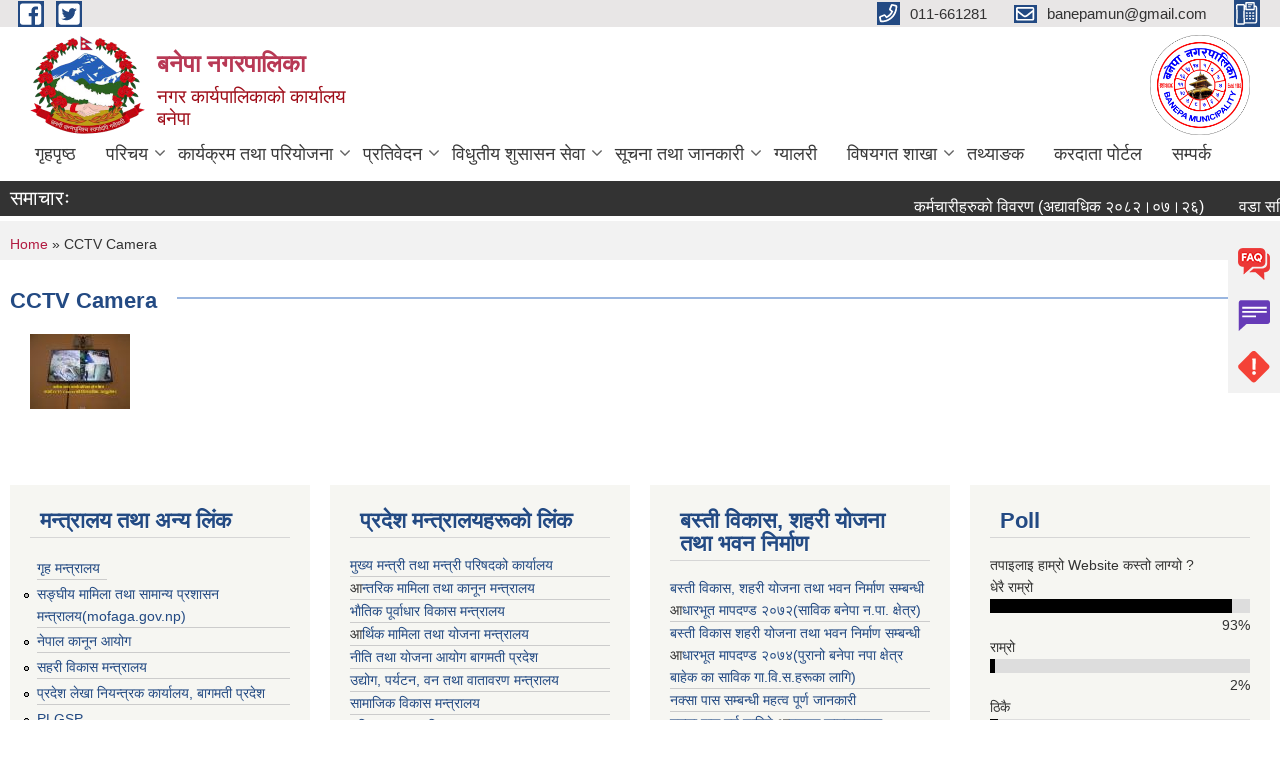

--- FILE ---
content_type: text/html; charset=utf-8
request_url: https://www.banepamun.gov.np/ne/content/cctv-camera
body_size: 11368
content:
<!DOCTYPE html PUBLIC "-//W3C//DTD XHTML+RDFa 1.0//EN"
  "http://www.w3.org/MarkUp/DTD/xhtml-rdfa-1.dtd">
<html xmlns="http://www.w3.org/1999/xhtml" xml:lang="ne" version="XHTML+RDFa 1.0" dir="ltr"
  xmlns:content="http://purl.org/rss/1.0/modules/content/"
  xmlns:dc="http://purl.org/dc/terms/"
  xmlns:foaf="http://xmlns.com/foaf/0.1/"
  xmlns:og="http://ogp.me/ns#"
  xmlns:rdfs="http://www.w3.org/2000/01/rdf-schema#"
  xmlns:sioc="http://rdfs.org/sioc/ns#"
  xmlns:sioct="http://rdfs.org/sioc/types#"
  xmlns:skos="http://www.w3.org/2004/02/skos/core#"
  xmlns:xsd="http://www.w3.org/2001/XMLSchema#">

<head profile="http://www.w3.org/1999/xhtml/vocab">
  <meta http-equiv="Content-Type" content="text/html; charset=utf-8" />
<meta name="Generator" content="Municipality Website" />
<link rel="canonical" href="/ne/content/cctv-camera" />
<link rel="shortlink" href="/ne/node/292" />
<link rel="shortcut icon" href="https://www.banepamun.gov.np/misc/favicon.ico" type="image/vnd.microsoft.icon" />
<meta charset="UTF-8">
<meta name="theme-color" content="#053775">
<meta name="viewport" content="width=device-width, initial-scale=1, user-scalable=0,  target-densitydpi=device-dpi">
<title>CCTV Camera | बनेपा नगरपालिका</title>
<meta property="og:image" content="http://202.45.144.235/sites/all/themes/newmun/oglogo.png">
<meta http-equiv="X-UA-Compatible" content="IE=edge">
<meta name="msapplication-TileColor" content="#ffffff">
<meta name="msapplication-TileImage" content="favicon/ms-icon-144x144.png">
<meta name="theme-color" content="#ffffff">

<!-- *************** Google Font *************** -->
<link href="https://fonts.googleapis.com/css?family=Poppins:300,400,500,600,700" rel="stylesheet">
<link href="https://fonts.googleapis.com/css?family=Mukta" rel="stylesheet">

<!-- *************** Font Awesome *************** -->
<link href="sites/all/themes/newmun/fonts/font-awesome-5-0-1/css/fontawesome-all.min.css" rel="stylesheet" type="text/css" />
<style type="text/css" media="all">
@import url("https://www.banepamun.gov.np/modules/system/system.base.css?t9rplk");
@import url("https://www.banepamun.gov.np/modules/system/system.menus.css?t9rplk");
@import url("https://www.banepamun.gov.np/modules/system/system.messages.css?t9rplk");
@import url("https://www.banepamun.gov.np/modules/system/system.theme.css?t9rplk");
</style>
<style type="text/css" media="all">
@import url("https://www.banepamun.gov.np/modules/field/theme/field.css?t9rplk");
@import url("https://www.banepamun.gov.np/modules/node/node.css?t9rplk");
@import url("https://www.banepamun.gov.np/modules/poll/poll.css?t9rplk");
@import url("https://www.banepamun.gov.np/modules/search/search.css?t9rplk");
@import url("https://www.banepamun.gov.np/modules/user/user.css?t9rplk");
@import url("https://www.banepamun.gov.np/sites/all/modules/views/css/views.css?t9rplk");
@import url("https://www.banepamun.gov.np/sites/all/modules/ckeditor/css/ckeditor.css?t9rplk");
</style>
<style type="text/css" media="all">
@import url("https://www.banepamun.gov.np/sites/all/modules/colorbox/styles/default/colorbox_style.css?t9rplk");
@import url("https://www.banepamun.gov.np/sites/all/modules/ctools/css/ctools.css?t9rplk");
</style>
<style type="text/css" media="all">
@import url("https://www.banepamun.gov.np/sites/all/themes/newmun-old/js/vendor/bootstrap/css/bootstrap.min.css?t9rplk");
@import url("https://www.banepamun.gov.np/sites/all/themes/newmun-old/js/vendor/bootstrap/css/bootstrap-theme.min.css?t9rplk");
@import url("https://www.banepamun.gov.np/sites/all/themes/newmun-old/js/vendor/slick-1-9/slick.css?t9rplk");
@import url("https://www.banepamun.gov.np/sites/all/themes/newmun-old/js/vendor/slick-1-9/slick-theme.css?t9rplk");
@import url("https://www.banepamun.gov.np/sites/all/themes/newmun-old/js/vendor/malihu-custom-scroll/jquery.mCustomScrollbar.min.css?t9rplk");
@import url("https://www.banepamun.gov.np/sites/all/themes/newmun-old/css/common/main.css?t9rplk");
@import url("https://www.banepamun.gov.np/sites/all/themes/newmun-old/css/common/pp.css?t9rplk");
@import url("https://www.banepamun.gov.np/sites/all/themes/newmun-old/css/common/header.css?t9rplk");
@import url("https://www.banepamun.gov.np/sites/all/themes/newmun-old/css/common/footer.css?t9rplk");
@import url("https://www.banepamun.gov.np/sites/all/themes/newmun-old/css/theme/theme-red-blue.css?t9rplk");
@import url("https://www.banepamun.gov.np/sites/all/themes/newmun-old/css/pages/home-Municipality.css?t9rplk");
@import url("https://www.banepamun.gov.np/sites/all/themes/newmun-old/css/pages/gallery.css?t9rplk");
@import url("https://www.banepamun.gov.np/sites/all/themes/newmun-old/css/common/inner-page.css?t9rplk");
@import url("https://www.banepamun.gov.np/sites/all/themes/newmun-old/css/pages/note.css?t9rplk");
@import url("https://www.banepamun.gov.np/sites/all/themes/newmun-old/css/pages/contact.css?t9rplk");
</style>

<!--[if lte IE 7]>
<link type="text/css" rel="stylesheet" href="https://www.banepamun.gov.np/sites/all/themes/newmun-old/css/ie.css?t9rplk" media="all" />
<![endif]-->

<!--[if IE 6]>
<link type="text/css" rel="stylesheet" href="https://www.banepamun.gov.np/sites/all/themes/newmun-old/css/ie6.css?t9rplk" media="all" />
<![endif]-->

</head>
<body class="html not-front not-logged-in one-sidebar sidebar-first page-node page-node- page-node-292 node-type-photo-gallery i18n-ne footer-columns" >
  <div id="skip-link">
    <a href="#main-content" class="element-invisible element-focusable">Skip to main content</a>
  </div>
        

<div class="sticky">
        <a href="/faq">
		<img src = "/sites/all/themes/newmun/img/icons/faq.png">            
            <span>FAQs</span>
        </a>
        <a href="/grievance">
            <img src="/sites/all/themes/newmun/img/icons/Group_215.png">            <span>Complain</span>
        </a>
		<a href="/problem-registration">
            <img src="/sites/all/themes/newmun/img/icons/Group_217.png">            <span>Problems</span>
        </a>
    </div>
    <header>
        <button id="menu-toggle">
            <div id="hamburger">
                <span></span>
                <span></span>
                <span></span>
            </div>
            <div id="cross">
                <span></span>
                <span></span>
            </div>
        </button>
        <div class="header-top">
            <div class="container flex-container">
                <div class="top-left">
                    <a href="https://www.facebook.com/">
                      <img src="/sites/all/themes/newmun/img/icons/fb.png"> 
                    </a>

                    <a href="https://twitter.com/">
                        <img src="/sites/all/themes/newmun/img/icons/tter.png">					       </a>
                    <div class="first">
                        <div class="translate">
                                                    </div>
                        <button class="search-mobile">
                                                        <button class="close">X</button>
                        </button>
                    </div>
                </div>
                <div class="top-right">

                    <a href="tel:011-661281">
                        <img src="/sites/all/themes/newmun/img/icons/Path_39.png">						
                        <span>011-661281</span>
                    </a>
                    <a href="mailto:banepamun@gmail.com">
					<img src="/sites/all/themes/newmun/img/icons/Path_38.png">					  
                        <span>banepamun@gmail.com</span>
                    </a>
                    <a href="tel:">
                        <img src="/sites/all/themes/newmun/img/icons/Group_142.png">						
                        <span></span>
                    </a>
                    <!-- <button class="btn-search-toggler">
                        <img src="sites/all/themes/newmun/img/icons/icon-search.svg" alt="" class="svg">
                    </button> -->
                </div>
            </div>
            
        </div>
        <nav class="header-bottom">
            <div class="container flex-container">
                <div class="layer-1">
                    <a class="logo-mobile" href="/ne">
                       <img src="/sites/all/themes/newmun/new_logo.png">				   </a>
                    <a class="logo-main" href="/ne">
                        <img src="/sites/all/themes/newmun/new_logo.png" ">
                        <span>
                            <span>बनेपा नगरपालिका</span>
                            <span>नगर कार्यपालिकाको कार्यालय <br>बनेपा</span>
                        </span>
                    </a>
                    <div class="flex-row pull-right low-right">
                        <div class="first">
                            <div class="translate">
                            							</div>
							 
                            </div>
												<div class="second">
                            <img style="max-width:100px;" src="https://www.banepamun.gov.np/sites/banepamun.gov.np/files/img/banepa%20Logo%20Digital.png" alt="Local Government Logo">
                        </div>
						   <?php// endif; ?>
                    </div>
                </div>
                <div class="layer-2">
				<div class="col-md-12">
  <div class="region region-navigation">
    <div id="block-system-main-menu" class="block block-system block-menu">

    
  <div class="content">
    <ul class="main-nav"><li ><a href="/ne" title="">गृहपृष्ठ</a></li><li class=has-child><a href="/ne" title="">परिचय</a><ul class="custom-drop-menu gradient-bg-grey"><li ><a href="/ne/node/6" title="">संगठनात्मक स्वरुप</a></li><li ><a href="/ne/staff" title="">कर्मचारीहरु</a></li><li ><a href="/ne/ward-profile" title="">वार्ड प्रोफाइल</a></li><li ><a href="/ne/node/3">संक्षिप्त परिचय</a></li></ul></li><li class=has-child><a href="/ne" title="">कार्यक्रम तथा परियोजना</a><ul class="custom-drop-menu gradient-bg-grey"><li ><a href="/ne/budget-program" title="">बजेट तथा कार्यक्रम</a></li><li ><a href="/ne/plan-project" title="">योजना तथा परियोजना</a></li></ul></li><li class=has-child><a href="/ne" title="">प्रतिवेदन</a><ul class="custom-drop-menu gradient-bg-grey"><li ><a href="/ne/annual-progress-report" title="">वार्षिक प्रगति प्रतिवेदन</a></li><li ><a href="/ne/trimester-progress-report" title="">त्रैमासिक/चौमासिक प्रगति प्रतिवेदन</a></li><li ><a href="/ne/audit-report" title="">लेखा परीक्षण प्रतिवेदन</a></li><li ><a href="/ne/monitoring-report" title="">अनुगमन प्रतिवेदन</a></li><li ><a href="/ne/public-hearing" title="">सार्वजनिक सुनुवाई</a></li><li ><a href="/ne/public-audit" title="">सार्वजनिक परीक्षण</a></li><li ><a href="/ne/social-audit" title="">सामाजिक परिक्षण</a></li><li ><a href="/ne/publications" title="">प्रकाशन</a></li></ul></li><li class=has-child><a href="/ne" title="">विधुतीय शुसासन सेवा</a><ul class="custom-drop-menu gradient-bg-grey"><li ><a href="/ne/vital-registration" title="">घटना दर्ता</a></li><li ><a href="/ne/social-security" title="">सामाजिक सुरक्षा</a></li><li ><a href="/ne/citizen-charter" title="">नागरिक वडापत्र</a></li><li ><a href="/ne/application-letter" title="">निवेदन/फाराम</a></li><li ><a href="https://banepa.smartpalika.io/login" title="डिजिटल प्रोफाइल">डिजिटल प्रोफाइल</a></li><li ><a href="/ne/cooperative" title="सहकारी सम्बन्धी जानकारी">सहकारी</a></li></ul></li><li class=has-child><a href="/ne" title="">सूचना तथा जानकारी</a><ul class="custom-drop-menu gradient-bg-grey"><li ><a href="/ne/news-notices" title="">सूचना तथा समाचार</a></li><li ><a href="/ne/public-procurement-tender-notices" title="">सार्वजनिक खरिद/बोलपत्र सूचना</a></li><li ><a href="/ne/act-law-directives" title="">राजपत्र, ऐन, कानून, कार्यविधि निर्देशिका </a></li><li class=has-child><a href="/ne/tax-and-fees" title="">कर तथा शुल्कहरु</a><ul class="custom-drop-menu gradient-bg-grey"><li ><a href="/ne/node/41">कर तथा दस्तुर शुल्क</a></li><li ><a href="/ne/content/%E0%A4%95%E0%A4%B0-%E0%A4%A4%E0%A4%A5%E0%A4%BE-%E0%A4%A6%E0%A4%B8%E0%A5%8D%E0%A4%A4%E0%A5%81%E0%A4%B0-%E0%A4%B6%E0%A5%81%E0%A4%B2%E0%A5%8D%E0%A4%95">कर तथा दस्तुर शुल्क २०७४।२०७५</a></li></ul></li><li class=has-child><a href="/ne/decisions" title="">निर्णयहरु</a><ul class="custom-drop-menu gradient-bg-grey"><li ><a href="/ne/municipal-council-decision" title="">नगर सभाका निर्णयहरु</a></li><li ><a href="/ne/municipal-board-decision" title="">नगरपालिका बोर्डको निर्णयहरु</a></li><li ><a href="/ne/municipal-decision" title="">नगरपालिकाका निर्णयहरु</a></li></ul></li><li ><a href="/ne/content/%E0%A4%AC%E0%A4%B8%E0%A5%8D%E0%A4%A4%E0%A5%80-%E0%A4%B5%E0%A4%BF%E0%A4%95%E0%A4%BE%E0%A4%B8-%E0%A4%B8%E0%A4%B9%E0%A4%B0%E0%A5%80-%E0%A4%AF%E0%A5%8B%E0%A4%9C%E0%A4%A8%E0%A4%BE-%E0%A4%A4%E0%A4%A5%E0%A4%BE-%E0%A4%AD%E0%A4%B5%E0%A4%A8-%E0%A4%A8%E0%A4%BF%E0%A4%B0%E0%A5%8D%E0%A4%AE%E0%A4%BE%E0%A4%A3-%E0%A4%B8%E0%A4%AE%E0%A5%8D%E0%A4%AC%E0%A4%A8%E0%A5%8D%E0%A4%A7%E0%A5%80-%E0%A4%86%E0%A4%A7%E0%A4%BE%E0%A4%B0%E0%A4%AD%E0%A5%82%E0%A4%A4-%E0%A4%A8%E0%A4%BF%E0%A4%B0%E0%A5%8D%E0%A4%AE%E0%A4%BE%E0%A4%A3-%E0%A4%AE%E0%A4%BE%E0%A4%AA%E0%A4%A6%E0%A4%A3%E0%A5%8D%E0%A4%A1">बस्ती विकास, सहरी योजना तथा भवन निर्माण सम्बन्धी आधारभूत निर्माण मापदण्ड</a></li><li ><a href="/ne/content/%E0%A4%AD%E0%A4%B5%E0%A4%A8-%E0%A4%A8%E0%A4%BF%E0%A4%B0%E0%A5%8D%E0%A4%AE%E0%A4%BE%E0%A4%A3-%E0%A4%88%E0%A4%9C%E0%A4%BE%E0%A4%9C%E0%A4%A4%E0%A4%95%E0%A5%8B-%E0%A4%B2%E0%A4%BE%E0%A4%97%E0%A4%BF-%E0%A4%A1%E0%A4%BF%E0%A4%9C%E0%A4%BE%E0%A4%88%E0%A4%A8%E0%A4%B0%E0%A4%B9%E0%A4%B0%E0%A5%81%E0%A4%95%E0%A5%8B-%E0%A4%B8%E0%A5%82%E0%A4%9A%E0%A5%80">भवन निर्माण ईजाजतको लागि डिजाईनरहरुको सूची</a></li></ul></li><li ><a href="/ne/photo-gallery" title="">ग्यालरी</a></li><li class=has-child><a href="/ne" title="नगरपालिकाका विषयगत शाखाहरु">विषयगत शाखा</a><ul class="custom-drop-menu gradient-bg-grey"><li ><a href="/ne/content/%E0%A4%95%E0%A5%83%E0%A4%B7%E0%A4%BF-%E0%A4%B6%E0%A4%BE%E0%A4%96%E0%A4%BE">कृषि शाखा</a></li><li ><a href="/ne/content/%E0%A4%AA%E0%A4%B6%E0%A5%81%E0%A4%AA%E0%A4%82%E0%A4%95%E0%A5%8D%E0%A4%B7%E0%A4%BF-%E0%A4%B8%E0%A5%87%E0%A4%B5%E0%A4%BE-%E0%A4%B6%E0%A4%BE%E0%A4%96%E0%A4%BE">पशुपंक्षि सेवा शाखा</a></li><li ><a href="/ne/content/%E0%A4%AE%E0%A4%B9%E0%A4%BF%E0%A4%B2%E0%A4%BE-%E0%A4%A4%E0%A4%A5%E0%A4%BE-%E0%A4%AC%E0%A4%BE%E0%A4%B2%E0%A4%AC%E0%A4%BE%E0%A4%B2%E0%A4%BF%E0%A4%95%E0%A4%BE-%E0%A4%B6%E0%A4%BE%E0%A4%96%E0%A4%BE">महिला तथा बालबालिका शाखा</a></li><li ><a href="/ne/content/%E0%A4%B6%E0%A4%BF%E0%A4%95%E0%A5%8D%E0%A4%B7%E0%A4%BE-%E0%A4%AF%E0%A5%81%E0%A4%B5%E0%A4%BE-%E0%A4%A4%E0%A4%A5%E0%A4%BE-%E0%A4%96%E0%A5%87%E0%A4%B2%E0%A4%95%E0%A5%81%E0%A4%A6-%E0%A4%B6%E0%A4%BE%E0%A4%96%E0%A4%BE">शिक्षा,युवा तथा खेलकुद शाखा</a></li><li ><a href="/ne/content/%E0%A4%B8%E0%A5%8D%E0%A4%B5%E0%A4%BE%E0%A4%B8%E0%A5%8D%E0%A4%A5%E0%A5%8D%E0%A4%AF-%E0%A4%B6%E0%A4%BE%E0%A4%96%E0%A4%BE">स्वास्थ्य शाखा</a></li></ul></li><li ><a href="/ne" title="">तथ्याङक</a></li><li ><a href="https://eservice.banepamun.gov.np/" title="बनेपा नगरपालिकाको करदाताले आफ्नो विवरण हेर्ने तथा कर भुक्तानी गर्न यस पोर्टलमा क्लिक गर्नुहोस् ">करदाता पोर्टल</a></li><li ><a href="/ne/content/%E0%A4%B8%E0%A4%AE%E0%A5%8D%E0%A4%AA%E0%A4%B0%E0%A5%8D%E0%A4%95-%E0%A4%87%E0%A4%AE%E0%A5%87%E0%A4%B2">सम्पर्क</a></li></ul>  </div>
</div>
  </div>
				</div>
				
                </div>
            </div>
            <span class="active-hover"></span>
        </nav>
    </header>
	<main>
	       		<section class="header-notice">

            <div class="notice">                 
     <div class="region region-newsticker">
    <div id="block-views-news-events-block-9" class="block block-views">
 <div class="container flex-container font-popins">
    <h4>समाचारः</h4>
                      <div class="notice-slider" style="position: absolute;margin-top: 7px; margin-left: 65px;">
                       
                      
  <div class="content">
     <marquee id="test" behavior="scroll" scrolldelay="100" scrollamount="4" onmouseover="document.all.test.stop()" onmouseout="document.all.test.start()">
	<div class="view view-news-events view-id-news_events view-display-id-block_9 view-dom-id-dba7a942a9875eaa65fde4237c8cb600">
        
  
  
      <div class="view-content">
        <div class="views-row views-row-1 views-row-odd views-row-first">
      
  <div class="views-field views-field-title">        <span class="field-content"><a href="/ne/content/%E0%A4%95%E0%A4%B0%E0%A5%8D%E0%A4%AE%E0%A4%9A%E0%A4%BE%E0%A4%B0%E0%A5%80%E0%A4%B9%E0%A4%B0%E0%A5%81%E0%A4%95%E0%A5%8B-%E0%A4%B5%E0%A4%BF%E0%A4%B5%E0%A4%B0%E0%A4%A3-%E0%A4%85%E0%A4%A6%E0%A5%8D%E0%A4%AF%E0%A4%BE%E0%A4%B5%E0%A4%A7%E0%A4%BF%E0%A4%95-%E0%A5%A8%E0%A5%A6%E0%A5%AE%E0%A5%A8%E0%A5%A4%E0%A5%A6%E0%A5%AD%E0%A5%A4%E0%A5%A8%E0%A5%AC">कर्मचारीहरुको विवरण (अद्यावधिक २०८२।०७।२६) </a></span>  </div>  </div>
  <div class="views-row views-row-2 views-row-even">
      
  <div class="views-field views-field-title">        <span class="field-content"><a href="/ne/content/%E0%A4%B5%E0%A4%A1%E0%A4%BE-%E0%A4%B8%E0%A4%9A%E0%A4%BF%E0%A4%B5%E0%A4%B9%E0%A4%B0%E0%A5%81%E0%A4%95%E0%A5%8B-%E0%A4%B5%E0%A4%BF%E0%A4%B5%E0%A4%B0%E0%A4%A3">वडा सचिवहरुको विवरण</a></span>  </div>  </div>
  <div class="views-row views-row-3 views-row-odd">
      
  <div class="views-field views-field-title">        <span class="field-content"><a href="/ne/content/%E0%A4%AC%E0%A4%A8%E0%A5%87%E0%A4%AA%E0%A4%BE-%E0%A4%A8%E0%A4%97%E0%A4%B0%E0%A4%AA%E0%A4%BE%E0%A4%B2%E0%A4%BF%E0%A4%95%E0%A4%BE%E0%A4%95%E0%A5%8B-%E0%A4%B8%E0%A4%82%E0%A4%95%E0%A5%8D%E0%A4%B7%E0%A4%BF%E0%A4%AA%E0%A5%8D%E0%A4%A4-%E0%A4%A4%E0%A4%A5%E0%A5%8D%E0%A4%AF%E0%A4%BE%E0%A4%99%E0%A5%8D%E0%A4%95">बनेपा नगरपालिकाको संक्षिप्त तथ्याङ्क</a></span>  </div>  </div>
  <div class="views-row views-row-4 views-row-even">
      
  <div class="views-field views-field-title">        <span class="field-content"><a href="/ne/content/%E0%A4%B5%E0%A5%8D%E0%A4%AF%E0%A4%95%E0%A5%8D%E0%A4%A4%E0%A5%8D%E0%A4%A4%E0%A4%BF%E0%A4%95%E0%A5%8B-%E0%A4%95%E0%A4%BE%E0%A4%A8%E0%A5%81%E0%A4%A8%E0%A5%80-%E0%A4%AA%E0%A4%B9%E0%A4%BF%E0%A4%9A%E0%A4%BE%E0%A4%A8-%E0%A4%B0-%E0%A4%B0%E0%A4%BE%E0%A4%9C%E0%A5%8D%E0%A4%AF%E0%A4%AC%E0%A4%BE%E0%A4%9F-%E0%A4%AA%E0%A5%8D%E0%A4%B0%E0%A4%B5%E0%A4%BE%E0%A4%B9-%E0%A4%B9%E0%A5%81%E0%A4%A8%E0%A5%87-%E0%A4%B5%E0%A4%BF%E0%A4%AD%E0%A4%BF%E0%A4%A8%E0%A5%8D%E0%A4%A8-%E0%A4%B8%E0%A5%87%E0%A4%B5%E0%A4%BE-%E0%A4%AA%E0%A5%8D%E0%A4%B0%E0%A4%BE%E0%A4%AA%E0%A5%8D%E0%A4%A4%E0%A4%BF%E0%A4%95%E0%A4%BE-%E0%A4%B2%E0%A4%BE%E0%A4%97%E0%A4%BF-%E0%A4%9C%E0%A4%A8%E0%A5%8D%E0%A4%AE-%E0%A4%AE%E0%A5%83%E0%A4%A4%E0%A5%8D%E0%A4%AF%E0%A5%81">व्यक्त्तिको कानुनी पहिचान र राज्यबाट प्रवाह हुने विभिन्न सेवा प्राप्तिका लागि जन्म, मृत्यु, विवाह, बसाँइसराइ र सम्बन्ध विच्छेद लगायतका व्यक्तिगत घटनाहरू, घटना घटेको ३५ दिन भित्र आफ्नो वडा कार्यालयमा दर्ता गराै/गराऔ ।</a></span>  </div>  </div>
  <div class="views-row views-row-5 views-row-odd">
      
  <div class="views-field views-field-title">        <span class="field-content"><a href="/ne/content/%E0%A4%9C%E0%A4%A8%E0%A4%97%E0%A4%A3%E0%A4%A8%E0%A4%BE-%E0%A5%A8%E0%A5%A6%E0%A5%AD%E0%A5%AE-%E0%A4%95%E0%A5%8B-%E0%A4%A8%E0%A4%A4%E0%A4%BF%E0%A4%9C%E0%A4%BE">जनगणना २०७८ को नतिजा</a></span>  </div>  </div>
  <div class="views-row views-row-6 views-row-even">
      
  <div class="views-field views-field-title">        <span class="field-content"><a href="/ne/content/%E0%A4%B9%E0%A4%BE%E0%A4%B2%E0%A4%B8%E0%A4%AE%E0%A5%8D%E0%A4%AE-%E0%A4%9C%E0%A5%8D%E0%A4%AF%E0%A5%87%E0%A4%B7%E0%A5%8D%E0%A4%A0-%E0%A4%A8%E0%A4%BE%E0%A4%97%E0%A4%B0%E0%A4%BF%E0%A4%95-%E0%A4%AA%E0%A4%B0%E0%A4%BF%E0%A4%9A%E0%A4%AF-%E0%A4%AA%E0%A4%A4%E0%A5%8D%E0%A4%B0-%E0%A4%B2%E0%A4%BF%E0%A4%A8%E0%A5%87%E0%A4%95%E0%A5%8B-%E0%A4%B8%E0%A4%82%E0%A4%96%E0%A5%8D%E0%A4%AF%E0%A4%BE-%E0%A5%A9%E0%A5%AB%E0%A5%A7%E0%A5%AF-%E0%A4%B0-%E0%A4%85%E0%A4%AA%E0%A4%BE%E0%A4%99%E0%A5%8D%E0%A4%97%E0%A4%97%E0%A4%A4%E0%A4%BE-%E0%A4%AA%E0%A4%B0%E0%A4%BF%E0%A4%9A%E0%A4%AF-%E0%A4%AA%E0%A4%A4%E0%A5%8D%E0%A4%B0-%E0%A4%B2%E0%A4%BF%E0%A4%A8%E0%A5%87%E0%A4%95%E0%A5%8B-%E0%A4%B8%E0%A4%82%E0%A4%96%E0%A5%8D%E0%A4%AF%E0%A4%BE">हालसम्म ज्येष्ठ नागरिक परिचय-पत्र लिनेको संख्या ३५१९ र अपाङ्गगता परिचय-पत्र लिनेको संख्या ४८९</a></span>  </div>  </div>
  <div class="views-row views-row-7 views-row-odd">
      
  <div class="views-field views-field-title">        <span class="field-content"><a href="/ne/content/%E0%A4%9C%E0%A4%97%E0%A5%8D%E0%A4%97%E0%A4%BE-%E0%A4%B5%E0%A4%BF%E0%A4%95%E0%A4%BE%E0%A4%B8%E0%A4%AA%E0%A5%8D%E0%A4%B2%E0%A4%BE%E0%A4%A8%E0%A4%BF%E0%A4%99-%E0%A4%A4%E0%A4%A5%E0%A4%BE-%E0%A4%B9%E0%A4%BE%E0%A4%89%E0%A4%9C%E0%A4%BF%E0%A4%99-%E0%A4%A8%E0%A4%BF%E0%A4%B0%E0%A5%8D%E0%A4%AE%E0%A4%BE%E0%A4%A3-%E0%A4%B8%E0%A4%AE%E0%A5%8D%E0%A4%AC%E0%A4%A8%E0%A5%8D%E0%A4%A7%E0%A5%80-%E0%A4%B8%E0%A5%82%E0%A4%9A%E0%A4%A8%E0%A4%BE-%E0%A5%A4">जग्गा विकास(प्लानिङ) तथा हाउजिङ निर्माण सम्बन्धी सूचना ।</a></span>  </div>  </div>
  <div class="views-row views-row-8 views-row-even">
      
  <div class="views-field views-field-title">        <span class="field-content"><a href="/ne/content/%E0%A4%A8%E0%A4%BF%E0%A4%B0%E0%A5%8D%E0%A4%B5%E0%A4%BE%E0%A4%9A%E0%A4%BF%E0%A4%A4-%E0%A4%9C%E0%A4%A8%E0%A4%AA%E0%A5%8D%E0%A4%B0%E0%A4%A4%E0%A4%BF%E0%A4%A8%E0%A4%BF%E0%A4%A7%E0%A4%BF%E0%A4%B9%E0%A4%B0%E0%A5%82%E0%A4%95%E0%A5%8B-%E0%A4%B5%E0%A4%BF%E0%A4%B5%E0%A4%B0%E0%A4%A3-%E0%A5%A8%E0%A5%A6%E0%A5%AD%E0%A5%AF">निर्वाचित जनप्रतिनिधिहरूको विवरण २०७९</a></span>  </div>  </div>
  <div class="views-row views-row-9 views-row-odd">
      
  <div class="views-field views-field-title">        <span class="field-content"><a href="/ne/content/%E0%A4%95%E0%A5%8B%E0%A4%B0%E0%A5%8B%E0%A4%A8%E0%A4%BE-%E0%A4%AD%E0%A4%BE%E0%A4%87%E0%A4%B0%E0%A4%B8%E0%A4%95%E0%A5%8B%E0%A4%AD%E0%A4%BF%E0%A4%A1-%E0%A5%A7%E0%A5%AF-%E0%A4%B8%E0%A4%AE%E0%A5%8D%E0%A4%AC%E0%A4%A8%E0%A5%8D%E0%A4%A7%E0%A5%80-%E0%A4%B8%E0%A4%AE%E0%A4%BE%E0%A4%9A%E0%A4%BE%E0%A4%B0">कोरोना भाइरस(कोभिड -१९) सम्बन्धी समाचार</a></span>  </div>  </div>
  <div class="views-row views-row-10 views-row-even views-row-last">
      
  <div class="views-field views-field-title">        <span class="field-content"><a href="/ne/content/%E0%A4%AC%E0%A4%A8%E0%A5%87%E0%A4%AA%E0%A4%BE-%E0%A4%A8%E0%A4%97%E0%A4%B0%E0%A4%AA%E0%A4%BE%E0%A4%B2%E0%A4%BF%E0%A4%95%E0%A4%BE-%E0%A4%AD%E0%A4%BF%E0%A4%A4%E0%A5%8D%E0%A4%B0%E0%A4%95%E0%A4%BE-%E0%A4%85%E0%A4%AA%E0%A4%BE%E0%A4%99%E0%A5%8D%E0%A4%97%E0%A4%A4%E0%A4%BE-%E0%A4%AD%E0%A4%8F%E0%A4%95%E0%A4%BE-%E0%A4%B5%E0%A5%8D%E0%A4%AF%E0%A4%95%E0%A5%8D%E0%A4%A4%E0%A5%8D%E0%A4%A4%E0%A4%BF%E0%A4%B9%E0%A4%B0%E0%A5%82%E0%A4%B2%E0%A5%87-%E0%A4%86%E0%A4%AB%E0%A5%8D%E0%A4%A8%E0%A5%8B-%E0%A4%B5%E0%A4%A1%E0%A4%BE%E0%A4%95%E0%A5%8B-%E0%A4%B8%E0%A4%BF%E0%A4%AB%E0%A4%BE%E0%A4%B0%E0%A4%BF%E0%A4%B8-%E0%A4%B2%E0%A4%BF%E0%A4%87-%E0%A4%A8%E0%A4%97%E0%A4%B0%E0%A4%AA%E0%A4%BE%E0%A4%B2%E0%A4%BF%E0%A4%95%E0%A4%BE%E0%A4%B5%E0%A4%BE%E0%A4%9F">बनेपा नगरपालिका भित्रका अपाङ्गता भएका व्यक्त्तिहरूले आफ्नो वडाको सिफारिस लिइ नगरपालिकावाट अपाङ्गता परिचय पत्र लिनु हुन अनुरोध गरिन्छ । हाल सम्म यो परिचय पत्र लिनेहरूको संख्या रातो(क) ११८,निलो(ख) २२९,पहेलो(ग) ६६,सेतो(घ) २१ जना</a></span>  </div>  </div>
    </div>
  
  
  
      
<div class="more-link">
  <a href="/ne/news-notices">
    बाँकी समाचार  </a>
</div>
  
  
  
</div>	</marquee>
  </div>
   </div>
</div>
</div>
  </div>
            </div>
			             </div>
        </section>
	
    	     
			  <section class="page-title-breadcrumb">
            <div class="container flex-container">
              <div class="breadcrumb">
              <h2 class="element-invisible">You are here</h2><div class="breadcrumb"><a href="/ne">Home</a> » CCTV Camera</div>			  </div>
            </div>
        </section>
			
			 <section class=" introduction" style="margin-top:25px">
            <div class="container">
                <div class="row" style="margin-bottom:36px">
                    <div class="col-xs-12 col-sm-12 col-md-12{9">
                                                  <div class="intro">
                                <h3 class="section-title border">
                                    <span>
                                       	CCTV Camera   </span>
                                </h3>
                                
                            </div>

   <div class="region region-content">
    <div id="block-system-main" class="block block-system">

    
  <div class="content">
    <div id="node-292" class="node node-photo-gallery node-full clearfix" about="/ne/content/cctv-camera" typeof="sioc:Item foaf:Document">

      <span property="dc:title" content="CCTV Camera" class="rdf-meta element-hidden"></span>
    <div class="field field-name-field-images field-type-image field-label-hidden"><div class="field-items"><div class="field-item even"><a href="https://www.banepamun.gov.np/sites/banepamun.gov.np/files/gallery/DSCN2805.jpg" title="CCTV Camera" class="colorbox" data-colorbox-gallery="gallery-node-292-NyzVahuncww" data-cbox-img-attrs="{&quot;title&quot;: &quot;&quot;, &quot;alt&quot;: &quot;CCTV Camera&quot;}"><img typeof="foaf:Image" src="https://www.banepamun.gov.np/sites/banepamun.gov.np/files/styles/thumbnail/public/gallery/DSCN2805.jpg?itok=BammDANI" width="100" height="75" alt="CCTV Camera" title="" /></a></div></div></div>  <div class="content clearfix">
  
     </div>
  	

  
  
</div>
  </div>
</div>
  </div>
          <div class="tabs">
                      </div>
         
                    </div>
					<!--	-->
					 	
				
			   </div>

				
			

            </div>
     
	   </section>
			
		<section style="margin-top:20px" >
		
<div id="blocks-wrapper">
<div class="container">
  <div class="row">

      <div id="workflow" class="clearfix">
            <div class="col-md-3"><div class="sidebar">  <div class="region region-workflow-first">
    <div id="block-menu-menu-quicklinks" class="block block-menu">

  <h3 class="section-title">
                            <span>
                               मन्त्रालय तथा अन्य लिंक		</span>
                        </h3>
  
  
  <div class="content">
    <ul class="menu"><li class="first leaf"><a href="http://www.moha.gov.np/" title="">गृह मन्त्रालय</a></li>
<li class="leaf"><a href="http://mofaga.gov.np/" title="">सङ्घीय मामिला तथा सामान्य प्रशासन मन्त्रालय(mofaga.gov.np)</a></li>
<li class="leaf"><a href="http://www.lawcommission.gov.np/" title="">नेपाल कानून आयोग</a></li>
<li class="leaf"><a href="http://moud.gov.np/" title="">सहरी विकास मन्त्रालय</a></li>
<li class="leaf"><a href="https://ptco.p3.gov.np/" title="">प्रदेश लेखा नियन्त्रक कार्यालय, बागमती प्रदेश</a></li>
<li class="leaf"><a href="https://plgsp.gov.np/" title="">PLGSP</a></li>
<li class="leaf"><a href="http://nra.gov.np/" title="">राष्ट्रिय पुनर्निर्माण प्राधिकरण</a></li>
<li class="leaf"><a href="https://portal.nra.gov.np/" title="राष्ट्रिय पुनर्निर्माण प्राधिकरण(Earthquake Reconstruction Portal)">राष्ट्रिय पुनर्निर्माण प्राधिकरण(Earthquake Reconstruction Portal)</a></li>
<li class="leaf"><a href="http://www.psc.gov.np" title="">लोक सेवा अायोग</a></li>
<li class="leaf"><a href="https://gunaso.opmcm.gov.np/" title="">हेल्लो सरकार (online गुनासो ब्यवस्थापन प्रणाली)</a></li>
<li class="leaf"><a href="http://www.gorkhapatraonline.com/" title="">गोरखा पत्र दैनिक</a></li>
<li class="leaf"><a href="https://banepamun.gov.np/ne/content/%E0%A4%B6%E0%A5%88%E0%A4%95%E0%A5%8D%E0%A4%B7%E0%A4%BF%E0%A4%95-%E0%A4%95%E0%A4%BE%E0%A4%B0%E0%A5%8D%E0%A4%AF%E0%A4%AA%E0%A4%BE%E0%A4%A4%E0%A5%8D%E0%A4%B0%E0%A5%8B-%E0%A5%A8%E0%A5%A6%E0%A5%AE%E0%A5%A7" title="">शैक्षिक कार्यपत्रो २०८१</a></li>
<li class="leaf"><a href="https://www.onlinekhabar.com/" title="">Online Khabar</a></li>
<li class="leaf"><a href="http://cheshtaweekly.com.np/" title="">चेष्टा साप्ताहिक</a></li>
<li class="leaf"><a href="https://donidcr.gov.np/" title="">केन्द्रीय पंजिकरण विभाग</a></li>
<li class="leaf"><a href="https://ss.donidcr.gov.np/?fbclid=IwAR3RQiWGEXYXHBFiJL4fMuTTgdv4zmGcKQ4PSY8jDOKHgdfUCZczdTfEDzU" title=""> सामाजिक सुरक्षा</a></li>
<li class="leaf"><a href="https://online.donidcr.gov.np/" title="व्यक्तिगत घटना दर्ता ">व्यक्तिगत घटना दर्ता </a></li>
<li class="leaf"><a href="https://public.docr.gov.np/" title="
अनलाईन घटना दर्ता (निवेदन) "> अनलाईन घटना दर्ता (निवेदन) </a></li>
<li class="leaf"><a href="http://nationaldata.gov.np/LocalLevel/Index/30904" title="National Data Profile">National Data Profile</a></li>
<li class="leaf"><a href="https://www.facebook.com/profile.php?id=100008032726913" title="">सामाजिक संजाल बनेपा न.पा.</a></li>
<li class="leaf"><a href="https://attendance.gov.np/" title="">इ हाजिरी प्रणाली</a></li>
<li class="leaf"><a href="https://play.google.com/store/apps/details?id=infodev.doit_banepa" title="बनेपा नगरपालिकाको मोबाइल एप्प इन्स्टल गर्नु होस् ।">मोबाइल एप्प</a></li>
<li class="leaf"><a href="http://supremecourt.gov.np/lic/sys.php?d=reports&amp;f=daily_public" title="">सर्वोच्च अदालत पेसी सूची</a></li>
<li class="leaf"><a href="https://www.facebook.com/mfd.nepal.5" title="जल तथा मौसम विज्ञान विभाग - मौसम पूर्वानुमान महाशाखा">जल तथा मौसम विज्ञान विभाग - मौसम पूर्वानुमान महाशाखा</a></li>
<li class="leaf"><a href="https://ijlash.banepamun.gov.np/" title="">डिजिटल इजलास</a></li>
<li class="last leaf"><a href="https://shramsansar.gov.np/" title="श्रम संसार प्रणाली">श्रम संसार प्रणाली</a></li>
</ul>  </div>
</div>
  </div>
</div></div>
            <div class="col-md-3"><div class="sidebar">  <div class="region region-workflow-second">
    <div id="block-block-16" class="block block-block">

  <h3 class="section-title">
                            <span>
                               प्रदेश मन्त्रालयहरूको लिंक		</span>
                        </h3>
  
  
  <div class="content">
    <ul>
<li><a href="http://ocmcm.p3.gov.np/">मुख्य मन्त्री तथा मन्त्री परिषदको कार्यालय</a></li>
<li>आ<a href="https://moial.p3.gov.np/">न्तरिक मामिला तथा कानून मन्त्रालय</a></li>
<li><a href="http://mopid.bagamati.gov.np/">भाैतिक पूर्वाधार विकास मन्त्रालय</a></li>
<li>आ<a href="http://moeap.p3.gov.np/">र्थिक मामिला तथा योजना मन्त्रालय</a></li>
<li><a href="https://pppc.bagamati.gov.np/">नीति तथा योजना आयोग बागमती प्रदेश</a></li>
<li><a href="https://moitfe.p3.gov.np/">उद्योग, पर्यटन, वन तथा वातावरण मन्त्रालय</a></li>
<li><a href="http://mosd.bagamati.gov.np/">सामाजिक विकास मन्त्रालय</a></li>
<li><a href="https://molmac.bagamati.gov.np/">भुमि व्यवस्था, कृषि मन्त्रालय</a></li>
</ul>
  </div>
</div>
<div id="block-block-11" class="block block-block">

  <h3 class="section-title">
                            <span>
                                श्रव्य, दृष्य सामग्री लिंकहरू		</span>
                        </h3>
  
  
  <div class="content">
    <ul>
<li>
	<a href="https://www.youtube.com/watch?v=BiTc9fo1MS8">बनेपा नगरपालिका परिचयात्मक भिडियो</a>
	</li>
<li>
	<a href="https://www.youtube.com/watch?v=6Sgip81HUFY">बनेपा नगरपालिका र पाँचपोखरी थाङपाल गाउँपालिका बीच भगिनी सम्बन्ध</a>
	</li>
<li>
	<a href="https://www.youtube.com/watch?v=yiW8Zqcw8Fg">समृद्ध नगरपालिका निर्माणमा तत्पर बनेपा नगरपालिका</a>
	</li>
<li>
	<a href="https://youtu.be/2jeRslVauk0">जनप्रतिनिधिका १०० दिन</a>
	</li>
<li>
	<a href="https://youtu.be/YGHJQMPUJD0">समृद्धिको पाँच वर्ष बृत्त चित्र</a>
	</li>
<li>
	<a href="https://youtu.be/SaG5MdqEDcU">बनेपा नगरी (नगर गान)</a>
	</li>
<li>
	<a href="https://youtu.be/FYP_9O_S0qA">हिलेजलजले बहुउद्देशीय </a>आ<a href="https://youtu.be/FYP_9O_S0qA">योजना</a>
	</li>
<li>
	<a href="https://www.youtube.com/watch?time_continue=1007&amp;v=ryL8PC38Kc0">कार्यक्रम :- निती तथा सुशासन, बनेपा नगरपालिका का गतिविधीहरु (Niti Tatha Susasan)</a>
	</li>
<li>
	<a href="https://www.youtube.com/watch?v=-9l1E27wi7k&amp;feature=youtu.be">NTV को विम्ब प्रतिविम्ब कार्यक्रममा  प्रसारण गरिएको</a><a href="https://www.youtube.com/watch?v=-9l1E27wi7k&amp;feature=youtu.be"> बनेपा नगरपालिकको गतिबिधि र समसामयिक विषयसंग सम्बन्धित</a> <a href="https://www.youtube.com/watch?v=-9l1E27wi7k&amp;feature=youtu.be">कार्यक्रम । २०७५।०५।०४ </a>
	</li>
</ul>
  </div>
</div>
  </div>
</div></div>
            <div class="col-md-3"><div class="sidebar">  <div class="region region-workflow-third">
    <div id="block-block-13" class="block block-block">

  <h3 class="section-title">
                            <span>
                               बस्ती विकास, शहरी योजना तथा भवन निर्माण		</span>
                        </h3>
  
  
  <div class="content">
    <ul>
<li><a href="http://banepamun.gov.np/sites/banepamun.gov.np/files/%E0%A4%B8%E0%A4%BE%E0%A4%B5%E0%A4%BF%E0%A4%95%20%E0%A4%AC%E0%A4%A8%E0%A5%87%E0%A4%AA%E0%A4%BE%20%E0%A4%A8%E0%A4%97%E0%A4%B0%E0%A4%AA%E0%A4%BE%E0%A4%B2%E0%A4%BF%E0%A4%95%E0%A4%BE%20%E0%A4%95%E0%A5%8D%E0%A4%B7%E0%A5%87%E0%A4%A4%E0%A5%8D%E0%A4%B0%E0%A4%95%E0%A4%BE%20%E0%A4%B2%E0%A4%BE%E0%A4%97%E0%A4%BF.pdf">बस्ती विकास, शहरी योजना तथा भवन निर्माण सम्बन्धी </a>आ<a href="http://banepamun.gov.np/sites/banepamun.gov.np/files/%E0%A4%B8%E0%A4%BE%E0%A4%B5%E0%A4%BF%E0%A4%95%20%E0%A4%AC%E0%A4%A8%E0%A5%87%E0%A4%AA%E0%A4%BE%20%E0%A4%A8%E0%A4%97%E0%A4%B0%E0%A4%AA%E0%A4%BE%E0%A4%B2%E0%A4%BF%E0%A4%95%E0%A4%BE%20%E0%A4%95%E0%A5%8D%E0%A4%B7%E0%A5%87%E0%A4%A4%E0%A5%8D%E0%A4%B0%E0%A4%95%E0%A4%BE%20%E0%A4%B2%E0%A4%BE%E0%A4%97%E0%A4%BF.pdf">धारभूत मापदण्ड २०७२(साविक बनेपा न.पा. क्षेत्र)</a></li>
<li><a href="http://banepamun.gov.np/sites/banepamun.gov.np/files/%E0%A4%B8%E0%A4%BE%E0%A4%B5%E0%A4%BF%E0%A4%95%20%E0%A4%97%E0%A4%BE.%E0%A4%B5%E0%A4%BF.%E0%A4%B8.%E0%A4%B9%E0%A4%B0%E0%A5%81%20%E0%A4%B9%E0%A4%BE%E0%A4%B2%20%E0%A4%AC%E0%A4%A8%E0%A5%87%E0%A4%AA%E0%A4%BE%20%E0%A4%A8.%E0%A4%AA%E0%A4%BE.%20%E0%A4%95%E0%A5%8D%E0%A4%B7%E0%A5%87%E0%A4%A4%E0%A5%8D%E0%A4%B0%E0%A4%95%E0%A4%BE%20%E0%A4%B2%E0%A4%BE%E0%A4%97%E0%A4%BF.pdf">बस्ती विकास शहरी योजना तथा भवन निर्माण सम्बन्धी </a>आ<a href="http://banepamun.gov.np/sites/banepamun.gov.np/files/%E0%A4%B8%E0%A4%BE%E0%A4%B5%E0%A4%BF%E0%A4%95%20%E0%A4%97%E0%A4%BE.%E0%A4%B5%E0%A4%BF.%E0%A4%B8.%E0%A4%B9%E0%A4%B0%E0%A5%81%20%E0%A4%B9%E0%A4%BE%E0%A4%B2%20%E0%A4%AC%E0%A4%A8%E0%A5%87%E0%A4%AA%E0%A4%BE%20%E0%A4%A8.%E0%A4%AA%E0%A4%BE.%20%E0%A4%95%E0%A5%8D%E0%A4%B7%E0%A5%87%E0%A4%A4%E0%A5%8D%E0%A4%B0%E0%A4%95%E0%A4%BE%20%E0%A4%B2%E0%A4%BE%E0%A4%97%E0%A4%BF.pdf">धारभूत मापदण्ड २०७४(पुरानो बनेपा नपा क्षेत्र बाहेक का साविक गा.वि.स.हरूका लागि)</a></li>
<li><a href="http://banepamun.gov.np/sites/banepamun.gov.np/files/%E0%A4%A8%E0%A4%95%E0%A5%8D%E0%A4%B8%E0%A4%BE%20%E0%A4%AA%E0%A4%BE%E0%A4%B8%20%E0%A4%B8%E0%A4%AE%E0%A5%8D%E0%A4%AC%E0%A4%A8%E0%A5%8D%E0%A4%A7%E0%A5%80%20%E0%A4%AE%E0%A4%B9%E0%A4%A4%E0%A5%8D%E0%A4%B5%E0%A4%AA%E0%A5%82%E0%A4%B0%E0%A5%8D%E0%A4%A3%20%E0%A4%9C%E0%A4%BE%E0%A4%A8%E0%A4%95%E0%A4%BE%E0%A4%B0%E0%A5%80.pdf">नक्सा पास सम्बन्धी महत्व पूर्ण जानकारी</a></li>
<li><a href="http://banepamun.gov.np/sites/banepamun.gov.np/files/%E0%A4%A8%E0%A4%95%E0%A5%8D%E0%A4%B6%E0%A4%BE%20%E0%A4%AA%E0%A4%BE%E0%A4%B8%20%E0%A4%97%E0%A4%B0%E0%A5%8D%E0%A4%A8%20%E0%A4%9A%E0%A4%BE%E0%A4%B9%E0%A4%BF%E0%A4%A8%E0%A5%87%20%E0%A4%95%E0%A4%BE%E0%A4%97%E0%A4%9C%E0%A4%BE%E0%A4%A4%E0%A4%B9%E0%A4%B0%E0%A5%82_0.pdf">नक्सा पास गर्न चाहिने </a>आ<a href="http://banepamun.gov.np/sites/banepamun.gov.np/files/%E0%A4%A8%E0%A4%95%E0%A5%8D%E0%A4%B6%E0%A4%BE%20%E0%A4%AA%E0%A4%BE%E0%A4%B8%20%E0%A4%97%E0%A4%B0%E0%A5%8D%E0%A4%A8%20%E0%A4%9A%E0%A4%BE%E0%A4%B9%E0%A4%BF%E0%A4%A8%E0%A5%87%20%E0%A4%95%E0%A4%BE%E0%A4%97%E0%A4%9C%E0%A4%BE%E0%A4%A4%E0%A4%B9%E0%A4%B0%E0%A5%82_0.pdf">वश्यक कागजातहरू</a></li>
</ul>
  </div>
</div>
<div id="block-block-15" class="block block-block">

  <h3 class="section-title">
                            <span>
                               बनेपा नगरपालिका श्रोत नक्सा		</span>
                        </h3>
  
  
  <div class="content">
    <ul>
<li>
	<a href="http://banepamun.gov.np/ne/content/%E0%A4%AC%E0%A4%A8%E0%A5%87%E0%A4%AA%E0%A4%BE-%E0%A4%A8%E0%A4%97%E0%A4%B0%E0%A4%AA%E0%A4%BE%E0%A4%B2%E0%A4%BF%E0%A4%95%E0%A4%BE-%E0%A4%B6%E0%A5%8D%E0%A4%B0%E0%A5%8B%E0%A4%A4-%E0%A4%A8%E0%A4%95%E0%A5%8D%E0%A4%B6%E0%A4%BE">बनेपा नगरपालिका श्रोत नक्सा</a>
	</li>
<li>
	<a href="http://banepamun.gov.np/ne/content/%E0%A4%B5%E0%A4%A1%E0%A4%BE%E0%A4%97%E0%A4%A4-%E0%A4%B6%E0%A5%8D%E0%A4%B0%E0%A5%8B%E0%A4%A4-%E0%A4%A8%E0%A4%95%E0%A5%8D%E0%A4%B6%E0%A4%BE">वडागत श्रोत नक्सा</a>
	</li>
</ul>
  </div>
</div>
<div id="block-block-19" class="block block-block">

  <h3 class="section-title">
                            <span>
                               सूचनाको हक		</span>
                        </h3>
  
  
  <div class="content">
    <ul>
<li><a href="http://banepamun.gov.np/ne/trimester-progress-report">सूचनाको हक सम्बन्धी अध्यावधिक विवरणहरू</a></li>
</ul>
  </div>
</div>
  </div>
</div></div>
            <div class="col-md-3"><div class="sidebar">  <div class="region region-workflow-last">
    <div id="block-poll-recent" class="block block-poll">

  <h3 class="section-title">
                            <span>
                               Poll		</span>
                        </h3>
  
  
  <div class="content">
    
<div class="poll">
  <div class="title"> तपाइलाइ हाम्रो Website कस्तो लाग्यो ? </div>
  
<div class="text">धेरै राम्रो</div>
<div class="bar">
  <div style="width: 93%;" class="foreground"></div>
</div>
<div class="percent">
  93%
</div>

<div class="text">राम्रो</div>
<div class="bar">
  <div style="width: 2%;" class="foreground"></div>
</div>
<div class="percent">
  2%
</div>

<div class="text">ठिकै</div>
<div class="bar">
  <div style="width: 3%;" class="foreground"></div>
</div>
<div class="percent">
  3%
</div>

<div class="text">नराम्रो</div>
<div class="bar">
  <div style="width: 3%;" class="foreground"></div>
</div>
<div class="percent">
  3%
</div>
  <div class="total">
    Total votes: 7301  </div>
</div>
<div class="links"><ul class="links"><li class="0 first last"><a href="/ne/poll" title="View the list of polls on this site.">Older polls</a></li>
</ul></div>
  </div>
</div>
  </div>
</div></div>
      </div>

      <div id="triptych" class="clearfix">
            <div class="col-md-3"><div class="sidebar"></div></div>
            <div class="col-md-3"><div class="sidebar"></div></div>
            <div class="col-md-3"><div class="sidebar"></div></div>
            <div class="col-md-3"><div class="sidebar"></div></div>
      </div>

  </div>
</div> <!-- /#page, /#page-wrapper -->
</div> <!-- /#triptych, /#blocks-wrapper -->

		
		</section>

   
        
       


    </main>
   <footer style="background-image: url('https://www.banepamun.gov.np/');" >
        <div class="container">
            <div class="row">
                <div class="col-xs-12 col-md-3 col-sm-6">
                    
                  <div class="region region-footer-firstcolumn">
    <div id="block-menu-menu-egov-services" class="block block-menu">

  <h3 class="section-title">
                            <span>
                               विधुतीय शुसासन सेवा		</span>
                        </h3>
  
  
  <div class="content">
    <ul class="menu"><li class="first leaf"><a href="/ne/vital-registration" title="">घटना दर्ता</a></li>
<li class="leaf"><a href="/ne/social-security" title="">सामाजिक सुरक्षा</a></li>
<li class="leaf"><a href="/ne/citizen-charter" title="">नागरिक वडापत्र</a></li>
<li class="leaf"><a href="/ne/application-letter" title="">निवेदन/फाराम</a></li>
<li class="last leaf"><a href="https://banepamun.gov.np/ne/cooperative" title="">सहकारी</a></li>
</ul>  </div>
</div>
<div id="block-menu-menu-notices" class="block block-menu">

  <h3 class="section-title">
                            <span>
                               सूचनाहरु		</span>
                        </h3>
  
  
  <div class="content">
    <ul class="menu"><li class="first leaf"><a href="/ne/taxonomy/term/110" title="">सूचना तथा समाचार</a></li>
<li class="leaf"><a href="/ne/taxonomy/term/66" title="">सार्वजनिक खरीद /बोलपत्र सूचना</a></li>
<li class="leaf"><a href="/ne/act-law-directives" title="">राजपत्र,ऎन, कानून तथा निर्देशिका</a></li>
<li class="last leaf"><a href="/ne/tax-and-fees" title="">कर तथा शुल्कहरु</a></li>
</ul>  </div>
</div>
  </div>
				</div>
                <div class="col-xs-12 col-md-3 col-sm-6">
                    
                 <div class="region region-footer-secondcolumn">
    <div id="block-block-17" class="block block-block">

  <h3 class="section-title">
                            <span>
                               प्रबक्त्ता		</span>
                        </h3>
  
  
  <div class="content">
    <p>.<img alt="" height="133" src="/sites/banepamun.gov.np/files/u51/generic-person-icon-1.png" width="133" /></p>
  </div>
</div>
  </div>
			   </div>
                <div class="col-xs-12 col-md-3 col-sm-6">
                    
                  <div class="region region-footer-thirdcolumn">
    <div id="block-block-18" class="block block-block">

  <h3 class="section-title">
                            <span>
                               सूचना अधिकारी		</span>
                        </h3>
  
  
  <div class="content">
    <p><img alt="" src="https://banepamun.gov.np/sites/banepamun.gov.np/files/UjjwolKhatiwoda800.jpeg" style="width: 200px; height: 200px;" /></p>
<p>उज्जवल खतिवडा</p>
<p>इमेलः<a href="mailto:iobanepamun@gmail.com">iobanepamun@gmail.com</a></p>
<p>सम्पर्क नंं 9762888846</p>
  </div>
</div>
  </div>
				</div>

                <div class="col-xs-12 col-md-3 col-sm-6">
                    
                  <div class="region region-footer-fourthcolumn">
    <div id="block-menu-menu-report" class="block block-menu">

  <h3 class="section-title">
                            <span>
                               प्रतिवेदन		</span>
                        </h3>
  
  
  <div class="content">
    <ul class="menu"><li class="first leaf"><a href="/ne/annual-progress-report" title="">वार्षिक प्रगति प्रतिवेदन</a></li>
<li class="leaf"><a href="/ne/trimester-progress-report" title="">त्रैमासिक/चौमासिक प्रगति प्रतिवेदन</a></li>
<li class="leaf"><a href="/ne/public-hearing" title="">सार्वजनिक सुनुवाई</a></li>
<li class="last leaf"><a href="/ne/public-audit" title="">सार्वजनिक परीक्षण</a></li>
</ul>  </div>
</div>
<div id="block-block-4" class="block block-block">

  <h3 class="section-title">
                            <span>
                               संपर्क		</span>
                        </h3>
  
  
  <div class="content">
    <p>Address: Banepa-08, Kavre</p>
<p>Phone: +977 011-661281</p>
<p>Email:</p>
<p><a href="mailto:banepamun@gmail.com">banepamun@gmail.com</a></p>
<p><a href="mailto:info@banepamun.gov.np">info@banepamun.gov.np</a></p>
<p>Audio Notice Board Toll Free Number: 1618011661407</p>
  </div>
</div>
  </div>
				</div>
            </div>
            <p class="footer-bottom">© 2026&nbsp; बनेपा नगरपालिका</p>
        </div>
    </footer>
	     <div class="overylay-zoom"></div>
   

   <script type="text/javascript" src="https://www.banepamun.gov.np/sites/banepamun.gov.np/files/js/js_yMSKTzBO0KmozyLwajzFOrrt_kto_9mtccAkb0rm7gc.js"></script>
<script type="text/javascript" src="https://www.banepamun.gov.np/sites/banepamun.gov.np/files/js/js_R9UbiVw2xuTUI0GZoaqMDOdX0lrZtgX-ono8RVOUEVc.js"></script>
<script type="text/javascript" src="https://www.banepamun.gov.np/sites/banepamun.gov.np/files/js/js_0BO17Xg1kJd8XoMb53-EuxSkItrPykbJYyFaPcLgLB4.js"></script>
<script type="text/javascript" src="https://www.banepamun.gov.np/sites/banepamun.gov.np/files/js/js_NAdtySDbA6lFVl20MgUrWMtm1q_WpFVlaxStWfLbCDU.js"></script>
<script type="text/javascript">
<!--//--><![CDATA[//><!--
jQuery.extend(Drupal.settings, {"basePath":"\/","pathPrefix":"ne\/","ajaxPageState":{"theme":"newmun","theme_token":"0XXtMpcDoXtFDc7TaRFgMBAJV5EHbhZowdF-qfw82oU","js":{"misc\/jquery.js":1,"misc\/jquery-extend-3.4.0.js":1,"misc\/jquery-html-prefilter-3.5.0-backport.js":1,"misc\/jquery.once.js":1,"misc\/drupal.js":1,"sites\/all\/modules\/admin_menu\/admin_devel\/admin_devel.js":1,"sites\/all\/libraries\/colorbox\/jquery.colorbox-min.js":1,"sites\/all\/modules\/colorbox\/js\/colorbox.js":1,"sites\/all\/modules\/colorbox\/styles\/default\/colorbox_style.js":1,"sites\/all\/themes\/newmun-old\/js\/common\/jquery.min.js":1,"sites\/all\/themes\/newmun-old\/js\/vendor\/bootstrap\/js\/bootstrap.min.js":1,"sites\/all\/themes\/newmun-old\/js\/vendor\/bootstrap\/js\/bootstrap-tabcollapse.js":1,"sites\/all\/themes\/newmun-old\/js\/vendor\/slick-1-9\/slick.min.js":1,"sites\/all\/themes\/newmun-old\/js\/vendor\/malihu-custom-scroll\/jquery.mCustomScrollbar.concat.min.js":1,"sites\/all\/themes\/newmun-old\/js\/common\/main.js":1,"sites\/all\/themes\/newmun-old\/js\/pages\/home-municipality.js":1,"sites\/all\/themes\/newmun-old\/js\/pages\/gallery.js":1,"sites\/all\/themes\/newmun-old\/js\/vendor\/lightgallery\/lightgallery-all.js":1,"sites\/all\/themes\/newmun-old\/js\/pages\/home-CM.js":1,"sites\/all\/themes\/newmun-old\/js\/vendor\/easypaginate\/jquery.easyPaginate.js":1},"css":{"modules\/system\/system.base.css":1,"modules\/system\/system.menus.css":1,"modules\/system\/system.messages.css":1,"modules\/system\/system.theme.css":1,"modules\/field\/theme\/field.css":1,"modules\/node\/node.css":1,"modules\/poll\/poll.css":1,"modules\/search\/search.css":1,"modules\/user\/user.css":1,"sites\/all\/modules\/views\/css\/views.css":1,"sites\/all\/modules\/ckeditor\/css\/ckeditor.css":1,"sites\/all\/modules\/colorbox\/styles\/default\/colorbox_style.css":1,"sites\/all\/modules\/ctools\/css\/ctools.css":1,"sites\/all\/themes\/newmun-old\/js\/vendor\/bootstrap\/css\/bootstrap.min.css":1,"sites\/all\/themes\/newmun-old\/js\/vendor\/bootstrap\/css\/bootstrap-theme.min.css":1,"sites\/all\/themes\/newmun-old\/js\/vendor\/slick-1-9\/slick.css":1,"sites\/all\/themes\/newmun-old\/js\/vendor\/slick-1-9\/slick-theme.css":1,"sites\/all\/themes\/newmun-old\/js\/vendor\/malihu-custom-scroll\/jquery.mCustomScrollbar.min.css":1,"sites\/all\/themes\/newmun-old\/css\/common\/main.css":1,"sites\/all\/themes\/newmun-old\/css\/common\/pp.css":1,"sites\/all\/themes\/newmun-old\/css\/common\/header.css":1,"sites\/all\/themes\/newmun-old\/css\/common\/footer.css":1,"sites\/all\/themes\/newmun-old\/css\/theme\/theme-red-blue.css":1,"sites\/all\/themes\/newmun-old\/css\/pages\/home-Municipality.css":1,"sites\/all\/themes\/newmun-old\/css\/pages\/gallery.css":1,"sites\/all\/themes\/newmun-old\/css\/common\/inner-page.css":1,"sites\/all\/themes\/newmun-old\/css\/pages\/note.css":1,"sites\/all\/themes\/newmun-old\/css\/pages\/contact.css":1,"sites\/all\/themes\/newmun-old\/css\/ie.css":1,"sites\/all\/themes\/newmun-old\/css\/ie6.css":1}},"colorbox":{"opacity":"0.85","current":"{current} of {total}","previous":"\u00ab Prev","next":"Next \u00bb","close":"Close","maxWidth":"98%","maxHeight":"98%","fixed":true,"mobiledetect":true,"mobiledevicewidth":"480px","file_public_path":"\/sites\/banepamun.gov.np\/files","specificPagesDefaultValue":"admin*\nimagebrowser*\nimg_assist*\nimce*\nnode\/add\/*\nnode\/*\/edit\nprint\/*\nprintpdf\/*\nsystem\/ajax\nsystem\/ajax\/*"}});
//--><!]]>
</script>
<script> 
$(document).ready(function () {
$('.main-nav li.has-child>a').attr('href','javascript:void(0)');
$('ul.quicktabs-tabs.quicktabs-style-basic').attr('class','tab-default');
//$('div#quicktabs-container-quicktab').attr('class','tab-content tab-default-content');
});

</script>  
    <script>
        (function (d, s, id) {
            var js, fjs = d.getElementsByTagName(s)[0];
            if (d.getElementById(id)) return;
            js = d.createElement(s);
            js.id = id;
            js.src = 'https://connect.facebook.net/en_US/sdk.js#xfbml=1&version=v3.0';
            fjs.parentNode.insertBefore(js, fjs);
        }(document, 'script', 'facebook-jssdk'));
    </script>
 <script src="/sites/all/themes/newmun/js/vendor/context/context.min.js"></script>

  </body>  

</html>
